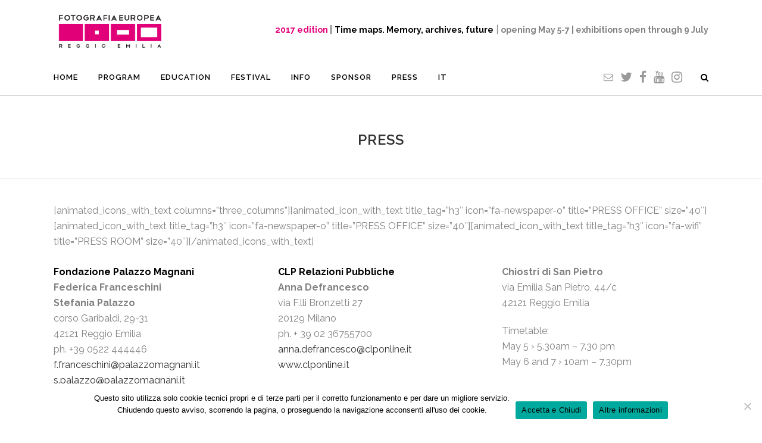

--- FILE ---
content_type: text/html; charset=UTF-8
request_url: https://www.fotografiaeuropea.it/fe2017/en/press/
body_size: 10301
content:
	<!DOCTYPE html>
<html lang="en-US">
<head>
	<meta charset="UTF-8" />
	
	<title>Fotografia Europea 2017 |   Press</title>

				<meta name=viewport content="width=device-width,initial-scale=1,user-scalable=no">
		
	<link rel="profile" href="https://gmpg.org/xfn/11" />
	<link rel="pingback" href="https://www.fotografiaeuropea.it/fe2017/xmlrpc.php" />
	<link rel="shortcut icon" type="image/x-icon" href="https://www.fotografiaeuropea.it/wp-content/uploads/2014/11/frame-custom-favicon1.png">
	<link rel="apple-touch-icon" href="https://www.fotografiaeuropea.it/wp-content/uploads/2014/11/frame-custom-favicon1.png"/>
	<!--[if gte IE 9]>
		<style type="text/css">
			.gradient {
				 filter: none;
			}
		</style>
	<![endif]-->

	<link href="https://fonts.googleapis.com/css?family=Lato:100,100i,200,200i,300,300i,400,400i,500,500i,600,600i,700,700i,800,800i,900,900i%7COpen+Sans:100,100i,200,200i,300,300i,400,400i,500,500i,600,600i,700,700i,800,800i,900,900i%7CIndie+Flower:100,100i,200,200i,300,300i,400,400i,500,500i,600,600i,700,700i,800,800i,900,900i%7COswald:100,100i,200,200i,300,300i,400,400i,500,500i,600,600i,700,700i,800,800i,900,900i" rel="stylesheet"><link href='//fonts.googleapis.com/css?family=Raleway:100,200,300,400,600,700,800,400italic' rel='stylesheet' type='text/css'>
<meta name='robots' content='max-image-preview:large' />
<link rel="alternate" hreflang="it" href="https://www.fotografiaeuropea.it/fe2017/press/" />
<link rel="alternate" hreflang="en" href="https://www.fotografiaeuropea.it/fe2017/en/press/" />
<link rel="alternate" hreflang="x-default" href="https://www.fotografiaeuropea.it/fe2017/press/" />
<link rel='dns-prefetch' href='//static.addtoany.com' />
<link rel="alternate" type="application/rss+xml" title="Fotografia Europea 2017 &raquo; Feed" href="https://www.fotografiaeuropea.it/fe2017/en/feed/" />
<link rel="alternate" type="application/rss+xml" title="Fotografia Europea 2017 &raquo; Comments Feed" href="https://www.fotografiaeuropea.it/fe2017/en/comments/feed/" />
<link rel="alternate" title="oEmbed (JSON)" type="application/json+oembed" href="https://www.fotografiaeuropea.it/fe2017/en/wp-json/oembed/1.0/embed?url=https%3A%2F%2Fwww.fotografiaeuropea.it%2Ffe2017%2Fen%2Fpress%2F" />
<link rel="alternate" title="oEmbed (XML)" type="text/xml+oembed" href="https://www.fotografiaeuropea.it/fe2017/en/wp-json/oembed/1.0/embed?url=https%3A%2F%2Fwww.fotografiaeuropea.it%2Ffe2017%2Fen%2Fpress%2F&#038;format=xml" />
<style id='wp-img-auto-sizes-contain-inline-css' type='text/css'>
img:is([sizes=auto i],[sizes^="auto," i]){contain-intrinsic-size:3000px 1500px}
/*# sourceURL=wp-img-auto-sizes-contain-inline-css */
</style>
<link rel='stylesheet' id='layerslider-css' href='https://www.fotografiaeuropea.it/fe2017/wp-content/plugins/LayerSlider/assets/static/layerslider/css/layerslider.css?ver=7.12.4' type='text/css' media='all' />
<link rel='stylesheet' id='wp-block-library-css' href='https://www.fotografiaeuropea.it/fe2017/wp-includes/css/dist/block-library/style.min.css?ver=72c6821441140eac4c02dab241bbc103' type='text/css' media='all' />
<style id='global-styles-inline-css' type='text/css'>
:root{--wp--preset--aspect-ratio--square: 1;--wp--preset--aspect-ratio--4-3: 4/3;--wp--preset--aspect-ratio--3-4: 3/4;--wp--preset--aspect-ratio--3-2: 3/2;--wp--preset--aspect-ratio--2-3: 2/3;--wp--preset--aspect-ratio--16-9: 16/9;--wp--preset--aspect-ratio--9-16: 9/16;--wp--preset--color--black: #000000;--wp--preset--color--cyan-bluish-gray: #abb8c3;--wp--preset--color--white: #ffffff;--wp--preset--color--pale-pink: #f78da7;--wp--preset--color--vivid-red: #cf2e2e;--wp--preset--color--luminous-vivid-orange: #ff6900;--wp--preset--color--luminous-vivid-amber: #fcb900;--wp--preset--color--light-green-cyan: #7bdcb5;--wp--preset--color--vivid-green-cyan: #00d084;--wp--preset--color--pale-cyan-blue: #8ed1fc;--wp--preset--color--vivid-cyan-blue: #0693e3;--wp--preset--color--vivid-purple: #9b51e0;--wp--preset--gradient--vivid-cyan-blue-to-vivid-purple: linear-gradient(135deg,rgb(6,147,227) 0%,rgb(155,81,224) 100%);--wp--preset--gradient--light-green-cyan-to-vivid-green-cyan: linear-gradient(135deg,rgb(122,220,180) 0%,rgb(0,208,130) 100%);--wp--preset--gradient--luminous-vivid-amber-to-luminous-vivid-orange: linear-gradient(135deg,rgb(252,185,0) 0%,rgb(255,105,0) 100%);--wp--preset--gradient--luminous-vivid-orange-to-vivid-red: linear-gradient(135deg,rgb(255,105,0) 0%,rgb(207,46,46) 100%);--wp--preset--gradient--very-light-gray-to-cyan-bluish-gray: linear-gradient(135deg,rgb(238,238,238) 0%,rgb(169,184,195) 100%);--wp--preset--gradient--cool-to-warm-spectrum: linear-gradient(135deg,rgb(74,234,220) 0%,rgb(151,120,209) 20%,rgb(207,42,186) 40%,rgb(238,44,130) 60%,rgb(251,105,98) 80%,rgb(254,248,76) 100%);--wp--preset--gradient--blush-light-purple: linear-gradient(135deg,rgb(255,206,236) 0%,rgb(152,150,240) 100%);--wp--preset--gradient--blush-bordeaux: linear-gradient(135deg,rgb(254,205,165) 0%,rgb(254,45,45) 50%,rgb(107,0,62) 100%);--wp--preset--gradient--luminous-dusk: linear-gradient(135deg,rgb(255,203,112) 0%,rgb(199,81,192) 50%,rgb(65,88,208) 100%);--wp--preset--gradient--pale-ocean: linear-gradient(135deg,rgb(255,245,203) 0%,rgb(182,227,212) 50%,rgb(51,167,181) 100%);--wp--preset--gradient--electric-grass: linear-gradient(135deg,rgb(202,248,128) 0%,rgb(113,206,126) 100%);--wp--preset--gradient--midnight: linear-gradient(135deg,rgb(2,3,129) 0%,rgb(40,116,252) 100%);--wp--preset--font-size--small: 13px;--wp--preset--font-size--medium: 20px;--wp--preset--font-size--large: 36px;--wp--preset--font-size--x-large: 42px;--wp--preset--spacing--20: 0.44rem;--wp--preset--spacing--30: 0.67rem;--wp--preset--spacing--40: 1rem;--wp--preset--spacing--50: 1.5rem;--wp--preset--spacing--60: 2.25rem;--wp--preset--spacing--70: 3.38rem;--wp--preset--spacing--80: 5.06rem;--wp--preset--shadow--natural: 6px 6px 9px rgba(0, 0, 0, 0.2);--wp--preset--shadow--deep: 12px 12px 50px rgba(0, 0, 0, 0.4);--wp--preset--shadow--sharp: 6px 6px 0px rgba(0, 0, 0, 0.2);--wp--preset--shadow--outlined: 6px 6px 0px -3px rgb(255, 255, 255), 6px 6px rgb(0, 0, 0);--wp--preset--shadow--crisp: 6px 6px 0px rgb(0, 0, 0);}:where(.is-layout-flex){gap: 0.5em;}:where(.is-layout-grid){gap: 0.5em;}body .is-layout-flex{display: flex;}.is-layout-flex{flex-wrap: wrap;align-items: center;}.is-layout-flex > :is(*, div){margin: 0;}body .is-layout-grid{display: grid;}.is-layout-grid > :is(*, div){margin: 0;}:where(.wp-block-columns.is-layout-flex){gap: 2em;}:where(.wp-block-columns.is-layout-grid){gap: 2em;}:where(.wp-block-post-template.is-layout-flex){gap: 1.25em;}:where(.wp-block-post-template.is-layout-grid){gap: 1.25em;}.has-black-color{color: var(--wp--preset--color--black) !important;}.has-cyan-bluish-gray-color{color: var(--wp--preset--color--cyan-bluish-gray) !important;}.has-white-color{color: var(--wp--preset--color--white) !important;}.has-pale-pink-color{color: var(--wp--preset--color--pale-pink) !important;}.has-vivid-red-color{color: var(--wp--preset--color--vivid-red) !important;}.has-luminous-vivid-orange-color{color: var(--wp--preset--color--luminous-vivid-orange) !important;}.has-luminous-vivid-amber-color{color: var(--wp--preset--color--luminous-vivid-amber) !important;}.has-light-green-cyan-color{color: var(--wp--preset--color--light-green-cyan) !important;}.has-vivid-green-cyan-color{color: var(--wp--preset--color--vivid-green-cyan) !important;}.has-pale-cyan-blue-color{color: var(--wp--preset--color--pale-cyan-blue) !important;}.has-vivid-cyan-blue-color{color: var(--wp--preset--color--vivid-cyan-blue) !important;}.has-vivid-purple-color{color: var(--wp--preset--color--vivid-purple) !important;}.has-black-background-color{background-color: var(--wp--preset--color--black) !important;}.has-cyan-bluish-gray-background-color{background-color: var(--wp--preset--color--cyan-bluish-gray) !important;}.has-white-background-color{background-color: var(--wp--preset--color--white) !important;}.has-pale-pink-background-color{background-color: var(--wp--preset--color--pale-pink) !important;}.has-vivid-red-background-color{background-color: var(--wp--preset--color--vivid-red) !important;}.has-luminous-vivid-orange-background-color{background-color: var(--wp--preset--color--luminous-vivid-orange) !important;}.has-luminous-vivid-amber-background-color{background-color: var(--wp--preset--color--luminous-vivid-amber) !important;}.has-light-green-cyan-background-color{background-color: var(--wp--preset--color--light-green-cyan) !important;}.has-vivid-green-cyan-background-color{background-color: var(--wp--preset--color--vivid-green-cyan) !important;}.has-pale-cyan-blue-background-color{background-color: var(--wp--preset--color--pale-cyan-blue) !important;}.has-vivid-cyan-blue-background-color{background-color: var(--wp--preset--color--vivid-cyan-blue) !important;}.has-vivid-purple-background-color{background-color: var(--wp--preset--color--vivid-purple) !important;}.has-black-border-color{border-color: var(--wp--preset--color--black) !important;}.has-cyan-bluish-gray-border-color{border-color: var(--wp--preset--color--cyan-bluish-gray) !important;}.has-white-border-color{border-color: var(--wp--preset--color--white) !important;}.has-pale-pink-border-color{border-color: var(--wp--preset--color--pale-pink) !important;}.has-vivid-red-border-color{border-color: var(--wp--preset--color--vivid-red) !important;}.has-luminous-vivid-orange-border-color{border-color: var(--wp--preset--color--luminous-vivid-orange) !important;}.has-luminous-vivid-amber-border-color{border-color: var(--wp--preset--color--luminous-vivid-amber) !important;}.has-light-green-cyan-border-color{border-color: var(--wp--preset--color--light-green-cyan) !important;}.has-vivid-green-cyan-border-color{border-color: var(--wp--preset--color--vivid-green-cyan) !important;}.has-pale-cyan-blue-border-color{border-color: var(--wp--preset--color--pale-cyan-blue) !important;}.has-vivid-cyan-blue-border-color{border-color: var(--wp--preset--color--vivid-cyan-blue) !important;}.has-vivid-purple-border-color{border-color: var(--wp--preset--color--vivid-purple) !important;}.has-vivid-cyan-blue-to-vivid-purple-gradient-background{background: var(--wp--preset--gradient--vivid-cyan-blue-to-vivid-purple) !important;}.has-light-green-cyan-to-vivid-green-cyan-gradient-background{background: var(--wp--preset--gradient--light-green-cyan-to-vivid-green-cyan) !important;}.has-luminous-vivid-amber-to-luminous-vivid-orange-gradient-background{background: var(--wp--preset--gradient--luminous-vivid-amber-to-luminous-vivid-orange) !important;}.has-luminous-vivid-orange-to-vivid-red-gradient-background{background: var(--wp--preset--gradient--luminous-vivid-orange-to-vivid-red) !important;}.has-very-light-gray-to-cyan-bluish-gray-gradient-background{background: var(--wp--preset--gradient--very-light-gray-to-cyan-bluish-gray) !important;}.has-cool-to-warm-spectrum-gradient-background{background: var(--wp--preset--gradient--cool-to-warm-spectrum) !important;}.has-blush-light-purple-gradient-background{background: var(--wp--preset--gradient--blush-light-purple) !important;}.has-blush-bordeaux-gradient-background{background: var(--wp--preset--gradient--blush-bordeaux) !important;}.has-luminous-dusk-gradient-background{background: var(--wp--preset--gradient--luminous-dusk) !important;}.has-pale-ocean-gradient-background{background: var(--wp--preset--gradient--pale-ocean) !important;}.has-electric-grass-gradient-background{background: var(--wp--preset--gradient--electric-grass) !important;}.has-midnight-gradient-background{background: var(--wp--preset--gradient--midnight) !important;}.has-small-font-size{font-size: var(--wp--preset--font-size--small) !important;}.has-medium-font-size{font-size: var(--wp--preset--font-size--medium) !important;}.has-large-font-size{font-size: var(--wp--preset--font-size--large) !important;}.has-x-large-font-size{font-size: var(--wp--preset--font-size--x-large) !important;}
/*# sourceURL=global-styles-inline-css */
</style>

<style id='classic-theme-styles-inline-css' type='text/css'>
/*! This file is auto-generated */
.wp-block-button__link{color:#fff;background-color:#32373c;border-radius:9999px;box-shadow:none;text-decoration:none;padding:calc(.667em + 2px) calc(1.333em + 2px);font-size:1.125em}.wp-block-file__button{background:#32373c;color:#fff;text-decoration:none}
/*# sourceURL=/wp-includes/css/classic-themes.min.css */
</style>
<link rel='stylesheet' id='cookie-notice-front-css' href='https://www.fotografiaeuropea.it/fe2017/wp-content/plugins/cookie-notice/css/front.min.css?ver=2.5.11' type='text/css' media='all' />
<link rel='stylesheet' id='wpml-legacy-horizontal-list-0-css' href='https://www.fotografiaeuropea.it/fe2017/wp-content/plugins/sitepress-multilingual-cms/templates/language-switchers/legacy-list-horizontal/style.min.css?ver=1' type='text/css' media='all' />
<link rel='stylesheet' id='default_style-css' href='https://www.fotografiaeuropea.it/fe2017/wp-content/themes/bridge/style.css?ver=72c6821441140eac4c02dab241bbc103' type='text/css' media='all' />
<link rel='stylesheet' id='font-awesome-css' href='https://www.fotografiaeuropea.it/fe2017/wp-content/plugins/js_composer_legacy/assets/lib/bower/font-awesome/css/font-awesome.min.css?ver=5.0.1' type='text/css' media='all' />
<link rel='stylesheet' id='stylesheet-css' href='https://www.fotografiaeuropea.it/fe2017/wp-content/themes/bridge/css/stylesheet.min.css?ver=72c6821441140eac4c02dab241bbc103' type='text/css' media='all' />
<link rel='stylesheet' id='mac_stylesheet-css' href='https://www.fotografiaeuropea.it/fe2017/wp-content/themes/bridge/css/mac_stylesheet.css?ver=72c6821441140eac4c02dab241bbc103' type='text/css' media='all' />
<link rel='stylesheet' id='webkit-css' href='https://www.fotografiaeuropea.it/fe2017/wp-content/themes/bridge/css/webkit_stylesheet.css?ver=72c6821441140eac4c02dab241bbc103' type='text/css' media='all' />
<link rel='stylesheet' id='style_dynamic-css' href='https://www.fotografiaeuropea.it/fe2017/wp-content/themes/bridge/css/style_dynamic.php?ver=72c6821441140eac4c02dab241bbc103' type='text/css' media='all' />
<link rel='stylesheet' id='responsive-css' href='https://www.fotografiaeuropea.it/fe2017/wp-content/themes/bridge/css/responsive.min.css?ver=72c6821441140eac4c02dab241bbc103' type='text/css' media='all' />
<link rel='stylesheet' id='style_dynamic_responsive-css' href='https://www.fotografiaeuropea.it/fe2017/wp-content/themes/bridge/css/style_dynamic_responsive.php?ver=72c6821441140eac4c02dab241bbc103' type='text/css' media='all' />
<link rel='stylesheet' id='js_composer_front-css' href='https://www.fotografiaeuropea.it/fe2017/wp-content/plugins/js_composer_legacy/assets/css/js_composer.min.css?ver=5.0.1' type='text/css' media='all' />
<link rel='stylesheet' id='custom_css-css' href='https://www.fotografiaeuropea.it/fe2017/wp-content/themes/bridge/css/custom_css.php?ver=72c6821441140eac4c02dab241bbc103' type='text/css' media='all' />
<link rel='stylesheet' id='fe-css' href='https://www.fotografiaeuropea.it/fe2017/wp-content/themes/fe15/fe.css?ver=72c6821441140eac4c02dab241bbc103' type='text/css' media='all' />
<link rel='stylesheet' id='addtoany-css' href='https://www.fotografiaeuropea.it/fe2017/wp-content/plugins/add-to-any/addtoany.min.css?ver=1.16' type='text/css' media='all' />
<script type="text/javascript" src="https://www.fotografiaeuropea.it/fe2017/wp-includes/js/jquery/jquery.min.js?ver=3.7.1" id="jquery-core-js"></script>
<script type="text/javascript" src="https://www.fotografiaeuropea.it/fe2017/wp-includes/js/jquery/jquery-migrate.min.js?ver=3.4.1" id="jquery-migrate-js"></script>
<script type="text/javascript" id="layerslider-utils-js-extra">
/* <![CDATA[ */
var LS_Meta = {"v":"7.12.4","fixGSAP":"1"};
//# sourceURL=layerslider-utils-js-extra
/* ]]> */
</script>
<script type="text/javascript" src="https://www.fotografiaeuropea.it/fe2017/wp-content/plugins/LayerSlider/assets/static/layerslider/js/layerslider.utils.js?ver=7.12.4" id="layerslider-utils-js"></script>
<script type="text/javascript" src="https://www.fotografiaeuropea.it/fe2017/wp-content/plugins/LayerSlider/assets/static/layerslider/js/layerslider.kreaturamedia.jquery.js?ver=7.12.4" id="layerslider-js"></script>
<script type="text/javascript" src="https://www.fotografiaeuropea.it/fe2017/wp-content/plugins/LayerSlider/assets/static/layerslider/js/layerslider.transitions.js?ver=7.12.4" id="layerslider-transitions-js"></script>
<script type="text/javascript" id="addtoany-core-js-before">
/* <![CDATA[ */
window.a2a_config=window.a2a_config||{};a2a_config.callbacks=[];a2a_config.overlays=[];a2a_config.templates={};

//# sourceURL=addtoany-core-js-before
/* ]]> */
</script>
<script type="text/javascript" defer src="https://static.addtoany.com/menu/page.js" id="addtoany-core-js"></script>
<script type="text/javascript" defer src="https://www.fotografiaeuropea.it/fe2017/wp-content/plugins/add-to-any/addtoany.min.js?ver=1.1" id="addtoany-jquery-js"></script>
<meta name="generator" content="Powered by LayerSlider 7.12.4 - Build Heros, Sliders, and Popups. Create Animations and Beautiful, Rich Web Content as Easy as Never Before on WordPress." />
<!-- LayerSlider updates and docs at: https://layerslider.com -->
<link rel="https://api.w.org/" href="https://www.fotografiaeuropea.it/fe2017/en/wp-json/" /><link rel="alternate" title="JSON" type="application/json" href="https://www.fotografiaeuropea.it/fe2017/en/wp-json/wp/v2/pages/1115" /><link rel="EditURI" type="application/rsd+xml" title="RSD" href="https://www.fotografiaeuropea.it/fe2017/xmlrpc.php?rsd" />

<link rel="canonical" href="https://www.fotografiaeuropea.it/fe2017/en/press/" />
<link rel='shortlink' href='https://www.fotografiaeuropea.it/fe2017/en/?p=1115' />
<meta name="generator" content="WPML ver:4.8.6 stt:1,27;" />
<style type="text/css">.recentcomments a{display:inline !important;padding:0 !important;margin:0 !important;}</style><meta name="generator" content="Powered by Visual Composer - drag and drop page builder for WordPress."/>
<!--[if lte IE 9]><link rel="stylesheet" type="text/css" href="https://www.fotografiaeuropea.it/fe2017/wp-content/plugins/js_composer_legacy/assets/css/vc_lte_ie9.min.css" media="screen"><![endif]--><noscript><style type="text/css"> .wpb_animate_when_almost_visible { opacity: 1; }</style></noscript>	
</head>

<body data-rsssl=1 class="wp-singular page-template-default page page-id-1115 wp-theme-bridge wp-child-theme-fe15 cookies-not-set  qode-child-theme-ver-1.0.0 qode-theme-ver-5.9 wpb-js-composer js-comp-ver-5.0.1 vc_responsive">

						<div class="wrapper">
	<div class="wrapper_inner">
	<!-- Google Analytics start -->
		<!-- Google Analytics end -->

	
<header class=" has_header_fixed_right scroll_header_top_area dark stick menu_bottom with_border page_header">
    <div class="header_inner clearfix">

		<form role="search" id="searchform" action="https://www.fotografiaeuropea.it/" class="qode_search_form" method="get">
		            <div class="container">
            <div class="container_inner clearfix">
        
		<i class="fa fa-search"></i>
		<input type="text" placeholder="Search" name="s" class="qode_search_field" autocomplete="off" />
		<input type="submit" value="Search" />

		<div class="qode_search_close">
            <a href="#">
                <i class="fa fa-times"></i>
            </a>
        </div>
		                </div>
            </div>
        	</form>

		<div class="header_top_bottom_holder">
		<div class="header_bottom clearfix" style=' background-color:rgba(255, 255, 255, 1);' >
		    				<div class="container">
					<div class="container_inner clearfix">
			                					<div class="header_inner_left">
                        													<div class="mobile_menu_button"><span><i class="fa fa-bars"></i></span></div>
												<div class="logo_wrapper">
                            							<div class="q_logo"><a href="https://www.fotografiaeuropea.it/"><img class="normal" src="https://www.fotografiaeuropea.it/fe2017/files/2017/02/FE-no-data-sito2017.png" alt="Logo"/><img class="light" src="https://www.fotografiaeuropea.it/fe2017/files/2017/02/FE-no-data-sito2017.png" alt=""/><img class="dark" src="https://www.fotografiaeuropea.it/fe2017/files/2017/02/FE-no-data-sito2017.png" alt=""/><img class="sticky" src="https://www.fotografiaeuropea.it/fe2017/files/2017/02/FE-no-data-sito2017.png" alt=""/></a></div>
                            						</div>
                                                    <div class="header_fixed_right_area">
                                			<div class="textwidget"><strong><span style="color: #e2007a;font-size: 10.5pt">2017 edition </span>|</strong> <span style="color: #000000;font-size: 10.5pt"><strong>Time maps. Memory, archives, future</strong></span> | <strong><span style="font-size: 10.5pt">opening May 5-7 | exhibitions open through 9 July</span></strong></div>
		                            </div>
                                                					</div>
                    											<div class="header_menu_bottom">
						    <div class="header_menu_bottom_inner">
																	<div class="main_menu_header_inner_right_holder">
																	<nav class="main_menu drop_down">
									<ul id="menu-main-2017-eng" class="clearfix"><li id="nav-menu-item-1084" class="menu-item menu-item-type-custom menu-item-object-custom  narrow"><a href="https://www.fotografiaeuropea.it/en" class=""><i class="menu_icon fa blank"></i><span>Home</span><span class="plus"></span></a></li>
<li id="nav-menu-item-1494" class="menu-item menu-item-type-custom menu-item-object-custom menu-item-has-children  has_sub narrow"><a href="#" class=" no_link" style="cursor: default;" onclick="JavaScript: return false;"><i class="menu_icon fa blank"></i><span>Program</span><span class="plus"></span></a>
<div class="second"><div class="inner"><ul>
	<li id="nav-menu-item-1102" class="menu-item menu-item-type-post_type menu-item-object-page menu-item-home "><a href="https://www.fotografiaeuropea.it/fe2017/en/" class=""><i class="menu_icon fa blank"></i><span>Exhibitions</span><span class="plus"></span></a></li>
	<li id="nav-menu-item-1429" class="menu-item menu-item-type-post_type menu-item-object-page "><a href="https://www.fotografiaeuropea.it/fe2017/en/fe-sulla-via-emilia/" class=""><i class="menu_icon fa blank"></i><span>FE on the via emilia</span><span class="plus"></span></a></li>
	<li id="nav-menu-item-1497" class="menu-item menu-item-type-custom menu-item-object-custom menu-item-has-children sub"><a href="#" class=" no_link" style="cursor: default;" onclick="JavaScript: return false;"><i class="menu_icon fa blank"></i><span>Events</span><span class="plus"></span><i class="q_menu_arrow fa fa-angle-right"></i></a>
	<ul>
		<li id="nav-menu-item-1496" class="menu-item menu-item-type-post_type menu-item-object-page "><a href="https://www.fotografiaeuropea.it/fe2017/en/programma-completo/" class=""><i class="menu_icon fa blank"></i><span>calendar</span><span class="plus"></span></a></li>
		<li id="nav-menu-item-1495" class="menu-item menu-item-type-post_type menu-item-object-page "><a href="https://www.fotografiaeuropea.it/fe2017/en/visite-guidate/" class=""><i class="menu_icon fa blank"></i><span>Guided Tours</span><span class="plus"></span></a></li>
	</ul>
</li>
</ul></div></div>
</li>
<li id="nav-menu-item-1106" class="menu-item menu-item-type-custom menu-item-object-custom menu-item-has-children  has_sub narrow"><a href="#" class=" no_link" style="cursor: default;" onclick="JavaScript: return false;"><i class="menu_icon fa blank"></i><span>EDUCATION</span><span class="plus"></span></a>
<div class="second"><div class="inner"><ul>
	<li id="nav-menu-item-1104" class="menu-item menu-item-type-post_type menu-item-object-page "><a href="https://www.fotografiaeuropea.it/fe2017/en/portfolio-review/" class=""><i class="menu_icon fa blank"></i><span>Portfolio review</span><span class="plus"></span></a></li>
</ul></div></div>
</li>
<li id="nav-menu-item-1085" class="menu-item menu-item-type-custom menu-item-object-custom menu-item-has-children  has_sub narrow"><a href="#" class=" no_link" style="cursor: default;" onclick="JavaScript: return false;"><i class="menu_icon fa blank"></i><span>FESTIVAL</span><span class="plus"></span></a>
<div class="second"><div class="inner"><ul>
	<li id="nav-menu-item-1885" class="menu-item menu-item-type-post_type menu-item-object-page "><a href="https://www.fotografiaeuropea.it/fe2017/en/concept-2017/" class=""><i class="menu_icon fa blank"></i><span>Concept 2017</span><span class="plus"></span></a></li>
	<li id="nav-menu-item-1890" class="menu-item menu-item-type-post_type menu-item-object-page "><a href="https://www.fotografiaeuropea.it/fe2017/en/public-call-2017/" class=""><i class="menu_icon fa blank"></i><span>public call 2017</span><span class="plus"></span></a></li>
	<li id="nav-menu-item-1088" class="menu-item menu-item-type-custom menu-item-object-custom "><a href="http://archivio.fotografiaeuropea.it/fe2009bis/ArchivioFotografico.jsp?idSezione=105" class=""><i class="menu_icon fa blank"></i><span>Collection</span><span class="plus"></span></a></li>
	<li id="nav-menu-item-1089" class="menu-item menu-item-type-custom menu-item-object-custom menu-item-has-children sub"><a href="#" class=" no_link" style="cursor: default;" onclick="JavaScript: return false;"><i class="menu_icon fa blank"></i><span>PREVIOUS EDITION</span><span class="plus"></span><i class="q_menu_arrow fa fa-angle-right"></i></a>
	<ul>
		<li id="nav-menu-item-1090" class="menu-item menu-item-type-custom menu-item-object-custom "><a href="https://www.fotografiaeuropea.it/fe2016/en/home-eng/" class=""><i class="menu_icon fa blank"></i><span>2016: the via emilia</span><span class="plus"></span></a></li>
		<li id="nav-menu-item-1091" class="menu-item menu-item-type-custom menu-item-object-custom "><a href="https://www.fotografiaeuropea.it/fe2015/en/home/" class=""><i class="menu_icon fa blank"></i><span>2015: earth effect</span><span class="plus"></span></a></li>
		<li id="nav-menu-item-1092" class="menu-item menu-item-type-custom menu-item-object-custom "><a href="https://www.fotografiaeuropea.it/fe2014/exhibition/" class=""><i class="menu_icon fa blank"></i><span>2014: seeing</span><span class="plus"></span></a></li>
		<li id="nav-menu-item-1093" class="menu-item menu-item-type-custom menu-item-object-custom "><a href="https://www.fotografiaeuropea.it/fe2013/exhibition/" class=""><i class="menu_icon fa blank"></i><span>2013: change</span><span class="plus"></span></a></li>
		<li id="nav-menu-item-1094" class="menu-item menu-item-type-custom menu-item-object-custom "><a href="https://www.fotografiaeuropea.it/fe2012/en/exhibitions/" class=""><i class="menu_icon fa blank"></i><span>2012: common life</span><span class="plus"></span></a></li>
		<li id="nav-menu-item-1095" class="menu-item menu-item-type-custom menu-item-object-custom "><a href="http://archivio.fotografiaeuropea.it/index.jsp?idProgetto=2" class=""><i class="menu_icon fa blank"></i><span>2011: green, white, red</span><span class="plus"></span></a></li>
		<li id="nav-menu-item-1096" class="menu-item menu-item-type-custom menu-item-object-custom "><a href="http://archivio.fotografiaeuropea.it/2010/" class=""><i class="menu_icon fa blank"></i><span>2010: enchantment</span><span class="plus"></span></a></li>
		<li id="nav-menu-item-1097" class="menu-item menu-item-type-custom menu-item-object-custom "><a href="http://archivio.fotografiaeuropea.it/2009/index.jsp?idProgetto=2" class=""><i class="menu_icon fa blank"></i><span>2009: eternity</span><span class="plus"></span></a></li>
		<li id="nav-menu-item-1098" class="menu-item menu-item-type-custom menu-item-object-custom "><a href="http://archivio.fotografiaeuropea.it/2008/index.jsp?idProgetto=2" class=""><i class="menu_icon fa blank"></i><span>2008: human, too human</span><span class="plus"></span></a></li>
		<li id="nav-menu-item-1099" class="menu-item menu-item-type-custom menu-item-object-custom "><a href="http://archivio.fotografiaeuropea.it/2007/index.jsp?idProgetto=2&amp;idLinguaSito=2" class=""><i class="menu_icon fa blank"></i><span>2007: cities/europe</span><span class="plus"></span></a></li>
		<li id="nav-menu-item-1100" class="menu-item menu-item-type-custom menu-item-object-custom "><a href="https://www.fotografiaeuropea.it/reggiofotografia-2006/english.htm" class=""><i class="menu_icon fa blank"></i><span>2006</span><span class="plus"></span></a></li>
	</ul>
</li>
</ul></div></div>
</li>
<li id="nav-menu-item-1107" class="menu-item menu-item-type-custom menu-item-object-custom menu-item-has-children  has_sub narrow"><a href="#" class=" no_link" style="cursor: default;" onclick="JavaScript: return false;"><i class="menu_icon fa blank"></i><span>INFO</span><span class="plus"></span></a>
<div class="second"><div class="inner"><ul>
	<li id="nav-menu-item-1105" class="menu-item menu-item-type-post_type menu-item-object-page "><a href="https://www.fotografiaeuropea.it/fe2017/en/tickets-and-opening-hours/" class=""><i class="menu_icon fa blank"></i><span>Tickets and opening hours</span><span class="plus"></span></a></li>
	<li id="nav-menu-item-1103" class="menu-item menu-item-type-post_type menu-item-object-page "><a href="https://www.fotografiaeuropea.it/fe2017/en/how-to-get-there/" class=""><i class="menu_icon fa blank"></i><span>How to get there</span><span class="plus"></span></a></li>
	<li id="nav-menu-item-1656" class="menu-item menu-item-type-post_type menu-item-object-page "><a href="https://www.fotografiaeuropea.it/fe2017/en/where-to-sleep/" class=""><i class="menu_icon fa blank"></i><span>Where to sleep</span><span class="plus"></span></a></li>
	<li id="nav-menu-item-1697" class="menu-item menu-item-type-post_type menu-item-object-page "><a href="https://www.fotografiaeuropea.it/fe2017/en/where-to-eat/" class=""><i class="menu_icon fa blank"></i><span>WHERE TO EAT</span><span class="plus"></span></a></li>
</ul></div></div>
</li>
<li id="nav-menu-item-1167" class="menu-item menu-item-type-post_type menu-item-object-page  narrow"><a href="https://www.fotografiaeuropea.it/fe2017/en/sostenitori/" class=""><i class="menu_icon fa blank"></i><span>Sponsor</span><span class="plus"></span></a></li>
<li id="nav-menu-item-1166" class="menu-item menu-item-type-post_type menu-item-object-page current-menu-item page_item page-item-1115 current_page_item active narrow"><a href="https://www.fotografiaeuropea.it/fe2017/en/press/" class=" current "><i class="menu_icon fa blank"></i><span>Press</span><span class="plus"></span></a></li>
<li id="nav-menu-item-1101" class="menu-item menu-item-type-custom menu-item-object-custom  narrow"><a href="https://www.fotografiaeuropea.it" class=""><i class="menu_icon fa blank"></i><span>IT</span><span class="plus"></span></a></li>
</ul>									</nav>
									<div class="header_inner_right">
										<div class="side_menu_button_wrapper right">
																							<div class="header_bottom_right_widget_holder"><div class="header_bottom_widget widget_text">			<div class="textwidget"><span class="q_social_icon_holder normal_social"><a href="https://openapps.comune.re.it/portaledelcittadino/public/nl/index.jsp?opendocument&amp;FROM=spnln" target="_blank"><i class="fa fa-envelope-o" style="color: #999999"></i></a></span><span class="q_social_icon_holder normal_social"><a href="http://www.twitter.com/FotoEuropea" target="_blank"><i class="fa fa-twitter fa-lg simple_social" style="color: #999999"></i></a></span><span class="q_social_icon_holder normal_social"><a href="http://www.facebook.com/FotografiaEuropea" target="_blank"><i class="fa fa-facebook fa-lg simple_social" style="color: #999999"></i></a></span><span class="q_social_icon_holder normal_social"><a href="http://www.youtube.com/fotografiaeuropea" target="_blank"><i class="fa fa-youtube fa-lg simple_social" style="color: #999999"></i></a></span><span class='q_social_icon_holder normal_social' ><a href='https://instagram.com/fotografia_europea/' target='_blank'><i class='fa fa-instagram fa-lg simple_social' style='color: #999999;'></i></a></span></div>
		</div></div>
																																	<div class="side_menu_button">
																									<a class="search_button" href="javascript:void(0)">
														<i class="fa fa-search"></i>
													</a>
												                                                                                                
											</div>
										</div>
									</div>
                                </div>
                        </div>
                    </div>
										<nav class="mobile_menu">
                        <ul id="menu-main-2017-eng-1" class=""><li id="mobile-menu-item-1084" class="menu-item menu-item-type-custom menu-item-object-custom "><a href="https://www.fotografiaeuropea.it/en" class=""><span>Home</span></a><span class="mobile_arrow"><i class="fa fa-angle-right"></i><i class="fa fa-angle-down"></i></span></li>
<li id="mobile-menu-item-1494" class="menu-item menu-item-type-custom menu-item-object-custom menu-item-has-children  has_sub"><h3><span>Program</span></h3><span class="mobile_arrow"><i class="fa fa-angle-right"></i><i class="fa fa-angle-down"></i></span>
<ul class="sub_menu">
	<li id="mobile-menu-item-1102" class="menu-item menu-item-type-post_type menu-item-object-page menu-item-home "><a href="https://www.fotografiaeuropea.it/fe2017/en/" class=""><span>Exhibitions</span></a><span class="mobile_arrow"><i class="fa fa-angle-right"></i><i class="fa fa-angle-down"></i></span></li>
	<li id="mobile-menu-item-1429" class="menu-item menu-item-type-post_type menu-item-object-page "><a href="https://www.fotografiaeuropea.it/fe2017/en/fe-sulla-via-emilia/" class=""><span>FE on the via emilia</span></a><span class="mobile_arrow"><i class="fa fa-angle-right"></i><i class="fa fa-angle-down"></i></span></li>
	<li id="mobile-menu-item-1497" class="menu-item menu-item-type-custom menu-item-object-custom menu-item-has-children  has_sub"><h3><span>Events</span></h3><span class="mobile_arrow"><i class="fa fa-angle-right"></i><i class="fa fa-angle-down"></i></span>
	<ul class="sub_menu">
		<li id="mobile-menu-item-1496" class="menu-item menu-item-type-post_type menu-item-object-page "><a href="https://www.fotografiaeuropea.it/fe2017/en/programma-completo/" class=""><span>calendar</span></a><span class="mobile_arrow"><i class="fa fa-angle-right"></i><i class="fa fa-angle-down"></i></span></li>
		<li id="mobile-menu-item-1495" class="menu-item menu-item-type-post_type menu-item-object-page "><a href="https://www.fotografiaeuropea.it/fe2017/en/visite-guidate/" class=""><span>Guided Tours</span></a><span class="mobile_arrow"><i class="fa fa-angle-right"></i><i class="fa fa-angle-down"></i></span></li>
	</ul>
</li>
</ul>
</li>
<li id="mobile-menu-item-1106" class="menu-item menu-item-type-custom menu-item-object-custom menu-item-has-children  has_sub"><h3><span>EDUCATION</span></h3><span class="mobile_arrow"><i class="fa fa-angle-right"></i><i class="fa fa-angle-down"></i></span>
<ul class="sub_menu">
	<li id="mobile-menu-item-1104" class="menu-item menu-item-type-post_type menu-item-object-page "><a href="https://www.fotografiaeuropea.it/fe2017/en/portfolio-review/" class=""><span>Portfolio review</span></a><span class="mobile_arrow"><i class="fa fa-angle-right"></i><i class="fa fa-angle-down"></i></span></li>
</ul>
</li>
<li id="mobile-menu-item-1085" class="menu-item menu-item-type-custom menu-item-object-custom menu-item-has-children  has_sub"><h3><span>FESTIVAL</span></h3><span class="mobile_arrow"><i class="fa fa-angle-right"></i><i class="fa fa-angle-down"></i></span>
<ul class="sub_menu">
	<li id="mobile-menu-item-1885" class="menu-item menu-item-type-post_type menu-item-object-page "><a href="https://www.fotografiaeuropea.it/fe2017/en/concept-2017/" class=""><span>Concept 2017</span></a><span class="mobile_arrow"><i class="fa fa-angle-right"></i><i class="fa fa-angle-down"></i></span></li>
	<li id="mobile-menu-item-1890" class="menu-item menu-item-type-post_type menu-item-object-page "><a href="https://www.fotografiaeuropea.it/fe2017/en/public-call-2017/" class=""><span>public call 2017</span></a><span class="mobile_arrow"><i class="fa fa-angle-right"></i><i class="fa fa-angle-down"></i></span></li>
	<li id="mobile-menu-item-1088" class="menu-item menu-item-type-custom menu-item-object-custom "><a href="http://archivio.fotografiaeuropea.it/fe2009bis/ArchivioFotografico.jsp?idSezione=105" class=""><span>Collection</span></a><span class="mobile_arrow"><i class="fa fa-angle-right"></i><i class="fa fa-angle-down"></i></span></li>
	<li id="mobile-menu-item-1089" class="menu-item menu-item-type-custom menu-item-object-custom menu-item-has-children  has_sub"><h3><span>PREVIOUS EDITION</span></h3><span class="mobile_arrow"><i class="fa fa-angle-right"></i><i class="fa fa-angle-down"></i></span>
	<ul class="sub_menu">
		<li id="mobile-menu-item-1090" class="menu-item menu-item-type-custom menu-item-object-custom "><a href="https://www.fotografiaeuropea.it/fe2016/en/home-eng/" class=""><span>2016: the via emilia</span></a><span class="mobile_arrow"><i class="fa fa-angle-right"></i><i class="fa fa-angle-down"></i></span></li>
		<li id="mobile-menu-item-1091" class="menu-item menu-item-type-custom menu-item-object-custom "><a href="https://www.fotografiaeuropea.it/fe2015/en/home/" class=""><span>2015: earth effect</span></a><span class="mobile_arrow"><i class="fa fa-angle-right"></i><i class="fa fa-angle-down"></i></span></li>
		<li id="mobile-menu-item-1092" class="menu-item menu-item-type-custom menu-item-object-custom "><a href="https://www.fotografiaeuropea.it/fe2014/exhibition/" class=""><span>2014: seeing</span></a><span class="mobile_arrow"><i class="fa fa-angle-right"></i><i class="fa fa-angle-down"></i></span></li>
		<li id="mobile-menu-item-1093" class="menu-item menu-item-type-custom menu-item-object-custom "><a href="https://www.fotografiaeuropea.it/fe2013/exhibition/" class=""><span>2013: change</span></a><span class="mobile_arrow"><i class="fa fa-angle-right"></i><i class="fa fa-angle-down"></i></span></li>
		<li id="mobile-menu-item-1094" class="menu-item menu-item-type-custom menu-item-object-custom "><a href="https://www.fotografiaeuropea.it/fe2012/en/exhibitions/" class=""><span>2012: common life</span></a><span class="mobile_arrow"><i class="fa fa-angle-right"></i><i class="fa fa-angle-down"></i></span></li>
		<li id="mobile-menu-item-1095" class="menu-item menu-item-type-custom menu-item-object-custom "><a href="http://archivio.fotografiaeuropea.it/index.jsp?idProgetto=2" class=""><span>2011: green, white, red</span></a><span class="mobile_arrow"><i class="fa fa-angle-right"></i><i class="fa fa-angle-down"></i></span></li>
		<li id="mobile-menu-item-1096" class="menu-item menu-item-type-custom menu-item-object-custom "><a href="http://archivio.fotografiaeuropea.it/2010/" class=""><span>2010: enchantment</span></a><span class="mobile_arrow"><i class="fa fa-angle-right"></i><i class="fa fa-angle-down"></i></span></li>
		<li id="mobile-menu-item-1097" class="menu-item menu-item-type-custom menu-item-object-custom "><a href="http://archivio.fotografiaeuropea.it/2009/index.jsp?idProgetto=2" class=""><span>2009: eternity</span></a><span class="mobile_arrow"><i class="fa fa-angle-right"></i><i class="fa fa-angle-down"></i></span></li>
		<li id="mobile-menu-item-1098" class="menu-item menu-item-type-custom menu-item-object-custom "><a href="http://archivio.fotografiaeuropea.it/2008/index.jsp?idProgetto=2" class=""><span>2008: human, too human</span></a><span class="mobile_arrow"><i class="fa fa-angle-right"></i><i class="fa fa-angle-down"></i></span></li>
		<li id="mobile-menu-item-1099" class="menu-item menu-item-type-custom menu-item-object-custom "><a href="http://archivio.fotografiaeuropea.it/2007/index.jsp?idProgetto=2&amp;idLinguaSito=2" class=""><span>2007: cities/europe</span></a><span class="mobile_arrow"><i class="fa fa-angle-right"></i><i class="fa fa-angle-down"></i></span></li>
		<li id="mobile-menu-item-1100" class="menu-item menu-item-type-custom menu-item-object-custom "><a href="https://www.fotografiaeuropea.it/reggiofotografia-2006/english.htm" class=""><span>2006</span></a><span class="mobile_arrow"><i class="fa fa-angle-right"></i><i class="fa fa-angle-down"></i></span></li>
	</ul>
</li>
</ul>
</li>
<li id="mobile-menu-item-1107" class="menu-item menu-item-type-custom menu-item-object-custom menu-item-has-children  has_sub"><h3><span>INFO</span></h3><span class="mobile_arrow"><i class="fa fa-angle-right"></i><i class="fa fa-angle-down"></i></span>
<ul class="sub_menu">
	<li id="mobile-menu-item-1105" class="menu-item menu-item-type-post_type menu-item-object-page "><a href="https://www.fotografiaeuropea.it/fe2017/en/tickets-and-opening-hours/" class=""><span>Tickets and opening hours</span></a><span class="mobile_arrow"><i class="fa fa-angle-right"></i><i class="fa fa-angle-down"></i></span></li>
	<li id="mobile-menu-item-1103" class="menu-item menu-item-type-post_type menu-item-object-page "><a href="https://www.fotografiaeuropea.it/fe2017/en/how-to-get-there/" class=""><span>How to get there</span></a><span class="mobile_arrow"><i class="fa fa-angle-right"></i><i class="fa fa-angle-down"></i></span></li>
	<li id="mobile-menu-item-1656" class="menu-item menu-item-type-post_type menu-item-object-page "><a href="https://www.fotografiaeuropea.it/fe2017/en/where-to-sleep/" class=""><span>Where to sleep</span></a><span class="mobile_arrow"><i class="fa fa-angle-right"></i><i class="fa fa-angle-down"></i></span></li>
	<li id="mobile-menu-item-1697" class="menu-item menu-item-type-post_type menu-item-object-page "><a href="https://www.fotografiaeuropea.it/fe2017/en/where-to-eat/" class=""><span>WHERE TO EAT</span></a><span class="mobile_arrow"><i class="fa fa-angle-right"></i><i class="fa fa-angle-down"></i></span></li>
</ul>
</li>
<li id="mobile-menu-item-1167" class="menu-item menu-item-type-post_type menu-item-object-page "><a href="https://www.fotografiaeuropea.it/fe2017/en/sostenitori/" class=""><span>Sponsor</span></a><span class="mobile_arrow"><i class="fa fa-angle-right"></i><i class="fa fa-angle-down"></i></span></li>
<li id="mobile-menu-item-1166" class="menu-item menu-item-type-post_type menu-item-object-page current-menu-item page_item page-item-1115 current_page_item active"><a href="https://www.fotografiaeuropea.it/fe2017/en/press/" class=" current "><span>Press</span></a><span class="mobile_arrow"><i class="fa fa-angle-right"></i><i class="fa fa-angle-down"></i></span></li>
<li id="mobile-menu-item-1101" class="menu-item menu-item-type-custom menu-item-object-custom "><a href="https://www.fotografiaeuropea.it" class=""><span>IT</span></a><span class="mobile_arrow"><i class="fa fa-angle-right"></i><i class="fa fa-angle-down"></i></span></li>
</ul>					</nav>
								</div>
				</div>
				</div>
	</div>
	</div>

</header>

    		<a id='back_to_top' href='#'>
			<span class="fa-stack">
				<i class="fa fa-arrow-up" style=""></i>
			</span>
		</a>
	    
			<div class="content ">
						<div class="content_inner  ">
									<div class="title_outer title_without_animation" data-height="300">
		<div class="title title_size_medium  position_center" style="height:300px;">
			<div class="image not_responsive"></div>
										<div class="title_holder" style="padding-top:169px;height:131px;">
					<div class="container">
						<div class="container_inner clearfix">
								<div class="title_subtitle_holder" >
																	<h1><span>Press</span></h1>
																	
																										</div>
														</div>
					</div>
				</div>
					</div>
	</div>
				<div class="container">
			<div class="container_inner default_template_holder clearfix page_container_inner">
																<div    class="vc_row wpb_row section vc_row-fluid" style=' text-align:left;'><div class=" full_section_inner clearfix"><div class="wpb_column vc_column_container vc_col-sm-12"><div class="vc_column-inner "><div class="wpb_wrapper">[animated_icons_with_text columns=&#8221;three_columns&#8221;][animated_icon_with_text title_tag=&#8221;h3&#8243; icon=&#8221;fa-newspaper-o&#8221; title=&#8221;PRESS OFFICE&#8221; size=&#8221;40&#8243;][animated_icon_with_text title_tag=&#8221;h3&#8243; icon=&#8221;fa-newspaper-o&#8221; title=&#8221;PRESS OFFICE&#8221; size=&#8221;40&#8243;][animated_icon_with_text title_tag=&#8221;h3&#8243; icon=&#8221;fa-wifi&#8221; title=&#8221;PRESS ROOM&#8221; size=&#8221;40&#8243;][/animated_icons_with_text]<div class="separator  transparent   " style="height: 5px;"></div>
</div></div></div></div></div><div    class="vc_row wpb_row section vc_row-fluid" style=' text-align:left;'><div class=" full_section_inner clearfix"><div class="wpb_column vc_column_container vc_col-sm-4"><div class="vc_column-inner "><div class="wpb_wrapper">
	<div class="wpb_text_column wpb_content_element ">
		<div class="wpb_wrapper">
			<p><span style="color: #000000"><strong>Fondazione Palazzo Magnani</strong></span><br />
<strong>Federica Franceschini</strong><br />
<strong>Stefania Palazzo</strong><br />
corso Garibaldi, 29-31<br />
42121 Reggio Emilia<br />
ph. +39 0522 444446<br />
<a href="mailto:f.franceschini@palazzomagnani.it">f.franceschini@palazzomagnani.it</a><br />
<a href="mailto:s.palazzo@palazzomagnani.it">s.palazzo@palazzomagnani.it</a></p>

		</div>
	</div>
<div class="separator  transparent   " style="height: 20px;"></div>
</div></div></div><div class="wpb_column vc_column_container vc_col-sm-4"><div class="vc_column-inner "><div class="wpb_wrapper">
	<div class="wpb_text_column wpb_content_element ">
		<div class="wpb_wrapper">
			<p><span style="color: #000000"><strong>CLP Relazioni Pubbliche</strong></span><br />
<strong>Anna Defrancesco</strong><br />
via F.lli Bronzetti 27<br />
20129 Milano<br />
ph. + 39 02 36755700<br />
<a href="mailto:anna.defrancesco@clponline.it" target="_blank">anna.defrancesco@clponline.it</a><br />
<a href="http://www.clponline.it" target="_blank">www.clponline.it</a></p>

		</div>
	</div>
<div class="separator  transparent   " style="height: 1px;"></div>
</div></div></div><div class="wpb_column vc_column_container vc_col-sm-4"><div class="vc_column-inner "><div class="wpb_wrapper">
	<div class="wpb_text_column wpb_content_element ">
		<div class="wpb_wrapper">
			<p><strong>Chiostri di San Pietro</strong><br />
via Emilia San Pietro, 44/c<br />
42121 Reggio Emilia</p>

		</div>
	</div>
<div class="separator  transparent   " style="height: 1px;"></div>

	<div class="wpb_text_column wpb_content_element ">
		<div class="wpb_wrapper">
			<p>Timetable:</p>
<p>May 5 › 5.30am – 7.30 pm<br />
May 6 and 7 › 10am – 7.30pm</p>

		</div>
	</div>
<div class="separator  transparent   " style="height: 1px;"></div>
</div></div></div></div></div><div    class="vc_row wpb_row section vc_row-fluid" style=' text-align:left;'><div class=" full_section_inner clearfix"><div class="wpb_column vc_column_container vc_col-sm-4"><div class="vc_column-inner "><div class="wpb_wrapper"></div></div></div><div class="wpb_column vc_column_container vc_col-sm-4"><div class="vc_column-inner "><div class="wpb_wrapper"><section class="vc_cta3-container">
	<div class="vc_general vc_cta3 vc_cta3-style-classic vc_cta3-shape-rounded vc_cta3-align-center vc_cta3-color-white vc_cta3-icon-size-md vc_cta3-icons-left vc_cta3-actions-right">
				<div class="vc_cta3-icons"><div
	class="vc_icon_element vc_icon_element-outer vc_icon_element-align-left">
	<div class="vc_icon_element-inner vc_icon_element-color-custom vc_icon_element-size-md vc_icon_element-style- vc_icon_element-background-color-grey">
		<span class="vc_icon_element-icon fa fa-download" style="color:#e2007a !important"></span></div>
</div>
</div>		<div class="vc_cta3_content-container">
									<div class="vc_cta3-content">
				<header class="vc_cta3-content-header">
					<h2 style="color: #000000" class="vc_custom_heading">PRESS KIT</h2>									</header>
							</div>
						<div class="vc_cta3-actions"><div class="vc_btn3-container vc_btn3-center">
	<a class="vc_general vc_btn3 vc_btn3-size-md vc_btn3-shape-rounded vc_btn3-style-modern vc_btn3-color-grey" href="https://www.dropbox.com/sh/b9ydie1bc5akxzd/AABIarPjxyR1fgvw_7MxK7-Wa?dl=0" title="" target="_blank">PRESS KIT</a></div>
</div>		</div>
					</div>
</section>

</div></div></div><div class="wpb_column vc_column_container vc_col-sm-4"><div class="vc_column-inner "><div class="wpb_wrapper"></div></div></div></div></div><div    class="vc_row wpb_row section vc_row-fluid" style=' text-align:left;'><div class=" full_section_inner clearfix"><div class="wpb_column vc_column_container vc_col-sm-12"><div class="vc_column-inner "><div class="wpb_wrapper"><div class="separator     " style="height: 1px;"></div>
</div></div></div></div></div><div    class="vc_row wpb_row section vc_row-fluid" style=' text-align:left;'><div class=" full_section_inner clearfix"><div class="wpb_column vc_column_container vc_col-sm-4"><div class="vc_column-inner "><div class="wpb_wrapper"><div class="separator  transparent   " style="height: 25px;"></div>
<div class="q_box_holder with_icon" style=""><div class="box_holder_icon"><div class="box_holder_icon_inner small  " style=""><span style="" class="q_font_awsome_icon fa-2x "><i class="fa fa-bookmark" style=""></i></span></div></div><div class="box_holder_inner small center"><h3 class="icon_title" style="">ACCREDITATION</h3><span class="separator transparent" style="margin: 8px 0;"></span><p style=""></p></div></div><div class="separator  transparent   " style="height: 25px;"></div>
</div></div></div><div class="wpb_column vc_column_container vc_col-sm-4"><div class="vc_column-inner "><div class="wpb_wrapper"><div class="separator  transparent   " style="height: 25px;"></div>

	<div class="wpb_text_column wpb_content_element ">
		<div class="wpb_wrapper">
			<p>For accreditation please complete the accreditation form and send it to <a href="mailto:f.franceschini@palazzomagnani.it">f.franceschini@palazzomagnani.it</a> or <a href="mailto:s.palazzo@palazzomagnani.it">s.palazzo@palazzomagnani.it</a> at least 3 days before.</p>

		</div>
	</div>
<div class="separator  transparent   " style="height: 35px;"></div>
</div></div></div><div class="wpb_column vc_column_container vc_col-sm-4"><div class="vc_column-inner "><div class="wpb_wrapper"><div class="separator  transparent   " style="height: 25px;"></div>
<a href="https://www.fotografiaeuropea.it/fe2017/files/2017/03/accredito-giornalisti-FE-2017.doc" target="_blank" data-hover-background-color=#e2007a data-hover-border-color=#c9c9c9 data-hover-color=#ffffff class="qbutton  large center" style="color: #424242; border-color: #e2007a; font-style: normal; font-weight: 600; ">DOWNLOAD FORM<i class="fa fa-download" style="color: #e2007a;"></i></a><div class="separator  transparent   " style="height: 10px;"></div>
</div></div></div></div></div><div    class="vc_row wpb_row section vc_row-fluid" style=' text-align:left;'><div class=" full_section_inner clearfix"><div class="wpb_column vc_column_container vc_col-sm-12"><div class="vc_column-inner "><div class="wpb_wrapper"><div class="separator     " style="height: 1px;"></div>
<div class="separator  transparent   " style="height: 50px;"></div>
</div></div></div></div></div>
<div class="addtoany_share_save_container addtoany_content addtoany_content_bottom"><div class="a2a_kit a2a_kit_size_32 addtoany_list" data-a2a-url="https://www.fotografiaeuropea.it/fe2017/en/press/" data-a2a-title="Press"><a class="a2a_button_facebook" href="https://www.addtoany.com/add_to/facebook?linkurl=https%3A%2F%2Fwww.fotografiaeuropea.it%2Ffe2017%2Fen%2Fpress%2F&amp;linkname=Press" title="Facebook" rel="nofollow noopener" target="_blank"></a><a class="a2a_button_mastodon" href="https://www.addtoany.com/add_to/mastodon?linkurl=https%3A%2F%2Fwww.fotografiaeuropea.it%2Ffe2017%2Fen%2Fpress%2F&amp;linkname=Press" title="Mastodon" rel="nofollow noopener" target="_blank"></a><a class="a2a_button_email" href="https://www.addtoany.com/add_to/email?linkurl=https%3A%2F%2Fwww.fotografiaeuropea.it%2Ffe2017%2Fen%2Fpress%2F&amp;linkname=Press" title="Email" rel="nofollow noopener" target="_blank"></a><a class="a2a_dd addtoany_share_save addtoany_share" href="https://www.addtoany.com/share"></a></div></div>														 
																				
		</div>
	</div>
					<div class="container">
			<div class="container_inner clearfix">
			<div class="content_bottom" >
					</div>
							</div>
				</div>
					
	</div>
</div>
	<footer >
		<div class="footer_inner clearfix">
				<div class="footer_top_holder">
			<div class="footer_top">
								<div class="container">
					<div class="container_inner">
																	<div class="three_columns clearfix">
								<div class="column1">
									<div class="column_inner">
										<div id="text-4" class="widget widget_text"><h5>FOTOGRAFIA EUROPEA</h5>			<div class="textwidget"><p>A project by Fondazione Palazzo Magnani and Comune di Reggio Emilia<br />
&nbsp;<br />
<a href="http://www.palazzomagnani.it/"><img src="https://www.fotografiaeuropea.it/wp-content/uploads/2017/02/logo-nuovo-trasp_FPM.png" alt="" width="155" height="55" /></a><br />
&nbsp;<br />
<a href="http://www.municipio.re.it/"><img src="https://www.fotografiaeuropea.it/wp-content/uploads/2011/12/comune-di-reggio-emilia_citta-delle-persone.png" alt="Comune di Reggio Emilia – Città delle persone" width="135" height="60" /></a>   </p>
</div>
		</div>									</div>
								</div>
								<div class="column2">
									<div class="column_inner">
										<div id="text-6" class="widget widget_text"><h5>CONTACTS</h5>			<div class="textwidget"><p>Organization office<br />
Piazza Casotti 1/C<br />
42121 Reggio Emilia<br />
tel.+39 0522 444412<br />
<a href="mailto:info@fotografiaeuropea.it">info@fotografiaeuropea.it</a></p>
<p>&nbsp;</p>
</div>
		</div>									</div>
								</div>
								<div class="column3">
									<div class="column_inner">
										<div id="text-8" class="widget widget_text"><h5>FOLLOW US</h5>			<div class="textwidget"></span>
<div class="social-links">
<span class="q_social_icon_holder normal_social"><a href="http://www.twitter.com/FotoEuropea" target="_blank"><i class="fa fa-twitter fa-2x simple_social" style="color: #999999"></i></a></span>
<span class="q_social_icon_holder normal_social"><a href="http://www.facebook.com/FotografiaEuropea" target="_blank"><i class="fa fa-facebook fa-2x simple_social" style="color: #999999"></i></a></span>
<span class="q_social_icon_holder normal_social"><a href="http://www.youtube.com/fotografiaeuropea" target="_blank"><i class="fa fa-youtube fa-2x simple_social" style="color: #999999"></i></a></span>
<span class='q_social_icon_holder normal_social' ><a href='https://instagram.com/fotografia_europea/' target='_blank'><i class='fa fa-instagram fa-2x simple_social' style='color: #999999;'></i></a></span>
</div></div>
		</div>									</div>
								</div>
							</div>
															</div>
				</div>
							</div>
		</div>
						</div>
	</footer>
</div>
</div>
<script type="speculationrules">
{"prefetch":[{"source":"document","where":{"and":[{"href_matches":"/fe2017/en/*"},{"not":{"href_matches":["/fe2017/wp-*.php","/fe2017/wp-admin/*","/fe2017/files/*","/fe2017/wp-content/*","/fe2017/wp-content/plugins/*","/fe2017/wp-content/themes/fe15/*","/fe2017/wp-content/themes/bridge/*","/fe2017/en/*\\?(.+)"]}},{"not":{"selector_matches":"a[rel~=\"nofollow\"]"}},{"not":{"selector_matches":".no-prefetch, .no-prefetch a"}}]},"eagerness":"conservative"}]}
</script>
<script type="text/javascript" id="cookie-notice-front-js-before">
/* <![CDATA[ */
var cnArgs = {"ajaxUrl":"https:\/\/www.fotografiaeuropea.it\/fe2017\/wp-admin\/admin-ajax.php","nonce":"05fdf16e99","hideEffect":"fade","position":"bottom","onScroll":false,"onScrollOffset":100,"onClick":false,"cookieName":"cookie_notice_accepted","cookieTime":2592000,"cookieTimeRejected":2592000,"globalCookie":false,"redirection":false,"cache":false,"revokeCookies":false,"revokeCookiesOpt":"automatic"};

//# sourceURL=cookie-notice-front-js-before
/* ]]> */
</script>
<script type="text/javascript" src="https://www.fotografiaeuropea.it/fe2017/wp-content/plugins/cookie-notice/js/front.min.js?ver=2.5.11" id="cookie-notice-front-js"></script>
<script type="text/javascript" id="qode-like-js-extra">
/* <![CDATA[ */
var qodeLike = {"ajaxurl":"https://www.fotografiaeuropea.it/fe2017/wp-admin/admin-ajax.php"};
//# sourceURL=qode-like-js-extra
/* ]]> */
</script>
<script type="text/javascript" src="https://www.fotografiaeuropea.it/fe2017/wp-content/themes/bridge/js/qode-like.js?ver=1.0" id="qode-like-js"></script>
<script type="text/javascript" src="https://www.fotografiaeuropea.it/fe2017/wp-content/themes/bridge/js/plugins.js?ver=72c6821441140eac4c02dab241bbc103" id="plugins-js"></script>
<script type="text/javascript" src="https://www.fotografiaeuropea.it/fe2017/wp-content/themes/bridge/js/jquery.carouFredSel-6.2.1.js?ver=72c6821441140eac4c02dab241bbc103" id="carouFredSel-js"></script>
<script type="text/javascript" src="https://www.fotografiaeuropea.it/fe2017/wp-content/themes/bridge/js/lemmon-slider.js?ver=72c6821441140eac4c02dab241bbc103" id="lemmonSlider-js"></script>
<script type="text/javascript" src="https://www.fotografiaeuropea.it/fe2017/wp-content/themes/bridge/js/jquery.fullPage.min.js?ver=72c6821441140eac4c02dab241bbc103" id="one_page_scroll-js"></script>
<script type="text/javascript" src="https://www.fotografiaeuropea.it/fe2017/wp-content/themes/bridge/js/jquery.mousewheel.min.js?ver=72c6821441140eac4c02dab241bbc103" id="mousewheel-js"></script>
<script type="text/javascript" src="https://www.fotografiaeuropea.it/fe2017/wp-content/themes/bridge/js/jquery.touchSwipe.min.js?ver=72c6821441140eac4c02dab241bbc103" id="touchSwipe-js"></script>
<script type="text/javascript" src="https://www.fotografiaeuropea.it/fe2017/wp-content/plugins/js_composer_legacy/assets/lib/bower/isotope/dist/isotope.pkgd.min.js?ver=5.0.1" id="isotope-js"></script>
<script type="text/javascript" src="https://www.fotografiaeuropea.it/fe2017/wp-content/themes/bridge/js/default_dynamic.php?ver=72c6821441140eac4c02dab241bbc103" id="default_dynamic-js"></script>
<script type="text/javascript" src="https://www.fotografiaeuropea.it/fe2017/wp-content/themes/bridge/js/default.min.js?ver=72c6821441140eac4c02dab241bbc103" id="default-js"></script>
<script type="text/javascript" src="https://www.fotografiaeuropea.it/fe2017/wp-content/themes/bridge/js/custom_js.php?ver=72c6821441140eac4c02dab241bbc103" id="custom_js-js"></script>
<script type="text/javascript" src="https://www.fotografiaeuropea.it/fe2017/wp-includes/js/comment-reply.min.js?ver=72c6821441140eac4c02dab241bbc103" id="comment-reply-js" async="async" data-wp-strategy="async" fetchpriority="low"></script>
<script type="text/javascript" src="https://www.fotografiaeuropea.it/fe2017/wp-content/plugins/js_composer_legacy/assets/js/dist/js_composer_front.min.js?ver=5.0.1" id="wpb_composer_front_js-js"></script>
<script type="text/javascript" id="icwp-wpsf-notbot-js-extra">
/* <![CDATA[ */
var shield_vars_notbot = {"strings":{"select_action":"Please select an action to perform.","are_you_sure":"Are you sure?","absolutely_sure":"Are you absolutely sure?"},"comps":{"notbot":{"ajax":{"not_bot":{"action":"shield_action","ex":"capture_not_bot","exnonce":"5fa39803a7","ajaxurl":"https://www.fotografiaeuropea.it/fe2017/wp-admin/admin-ajax.php","_wpnonce":"776e7484b9","_rest_url":"https://www.fotografiaeuropea.it/fe2017/en/wp-json/shield/v1/action/capture_not_bot?exnonce=5fa39803a7&_wpnonce=776e7484b9"}},"flags":{"skip":false,"required":true}}}};
//# sourceURL=icwp-wpsf-notbot-js-extra
/* ]]> */
</script>
<script type="text/javascript" src="https://www.fotografiaeuropea.it/fe2017/wp-content/plugins/wp-simple-firewall/assets/dist/shield-notbot.bundle.js?ver=21.0.10&amp;mtime=1768432850" id="icwp-wpsf-notbot-js"></script>

		<!-- Cookie Notice plugin v2.5.11 by Hu-manity.co https://hu-manity.co/ -->
		<div id="cookie-notice" role="dialog" class="cookie-notice-hidden cookie-revoke-hidden cn-position-bottom" aria-label="Cookie Notice" style="background-color: rgba(255,255,255,1);"><div class="cookie-notice-container" style="color: #000000"><span id="cn-notice-text" class="cn-text-container">Questo sito utilizza solo cookie tecnici propri e di terze parti per il corretto funzionamento e per dare un migliore servizio.<br /> Chiudendo questo avviso, scorrendo la pagina, o proseguendo la navigazione acconsenti all'uso dei cookie.</span><span id="cn-notice-buttons" class="cn-buttons-container"><button id="cn-accept-cookie" data-cookie-set="accept" class="cn-set-cookie cn-button" aria-label="Accetta e Chiudi" style="background-color: #00a99d">Accetta e Chiudi</button><button data-link-url="http://www.municipio.re.it/retecivica/urp/HomePage.nsf/PortletDocumentiGruppiID/8A7A81424AD0DDACC1257B2C003EC2F7?opendocument&#038;FT=P" data-link-target="_blank" id="cn-more-info" class="cn-more-info cn-button" aria-label="Altre informazioni" style="background-color: #00a99d">Altre informazioni</button></span><button type="button" id="cn-close-notice" data-cookie-set="accept" class="cn-close-icon" aria-label="No"></button></div>
			
		</div>
		<!-- / Cookie Notice plugin --></body>
</html>

--- FILE ---
content_type: text/css; charset=utf-8
request_url: https://www.fotografiaeuropea.it/fe2017/wp-content/themes/bridge/css/custom_css.php?ver=72c6821441140eac4c02dab241bbc103
body_size: 269
content:


.q_counter_holder.center { padding:20px; }

/* Pulsante "vai a contenuto" in carousel homepage */
.gonext { position: absolute; z-index: 9999; display:block; width: 8em; border-width: 1px; left: 50%; margin-left: -4em; bottom: 15%; opacity: 0.4; }
.carousel.slide:hover .gonext { opacity:0.66; }

/* sfondo latest posts e masonry */
.q_masonry_blog article .q_masonry_blog_post_text { background-color:#eee; }
/* .latest_post_holder.boxes>ul>li .latest_post { background-color:#eee; } */

/* icone social sx */
.vertical_menu_area .social-links { }
.vertical_menu_area .q_social_icon_holder { margin-right:20px!important; }
.vertical_menu_area .q_social_icon_holder:last-child { margin-right:0!important; }

.footer_inner,
.footer_inner p { font-size:14px; }

/* selettore lingue */
aside .widget #lang_sel_list li a { color:#000; font-size:13px; line-height:18px; padding-left:5px; }
.vertical_menu_area_widget_holder>.widget:first-child #lang_sel_list { margin-top:-40px; margin-bottom:50px; }


--- FILE ---
content_type: application/x-javascript
request_url: https://www.fotografiaeuropea.it/fe2017/wp-content/themes/bridge/js/custom_js.php?ver=72c6821441140eac4c02dab241bbc103
body_size: 105
content:

var $j = jQuery.noConflict();

$j(document).ready(function() {
	"use strict";

	jQuery(function($){
  // Pulsante "vai a contenuto" in carousel homepage
  var $btn = $('<a class="gonext qbutton small center white" >Segue...</a>').click(function(e){
    e.preventDefault();
    var top = $('.full_width').position().top,
        Dy = top - $(window).scrollTop();
    if ( top ) {
      $j('body,html').animate({scrollTop: top}, Dy/3, 'linear');
    }
  }); 
  $('.carousel.slide.full_screen').each(function(){
    $(this).append($btn);
  });
});
});
